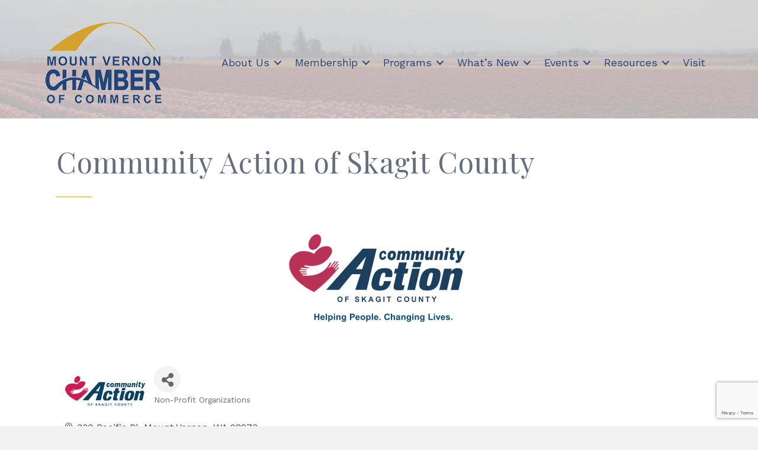

--- FILE ---
content_type: text/html; charset=utf-8
request_url: https://www.google.com/recaptcha/enterprise/anchor?ar=1&k=6LfI_T8rAAAAAMkWHrLP_GfSf3tLy9tKa839wcWa&co=aHR0cHM6Ly9idXNpbmVzcy5tb3VudHZlcm5vbmNoYW1iZXIuY29tOjQ0Mw..&hl=en&v=PoyoqOPhxBO7pBk68S4YbpHZ&size=invisible&anchor-ms=20000&execute-ms=30000&cb=5ffoek8im8e5
body_size: 48698
content:
<!DOCTYPE HTML><html dir="ltr" lang="en"><head><meta http-equiv="Content-Type" content="text/html; charset=UTF-8">
<meta http-equiv="X-UA-Compatible" content="IE=edge">
<title>reCAPTCHA</title>
<style type="text/css">
/* cyrillic-ext */
@font-face {
  font-family: 'Roboto';
  font-style: normal;
  font-weight: 400;
  font-stretch: 100%;
  src: url(//fonts.gstatic.com/s/roboto/v48/KFO7CnqEu92Fr1ME7kSn66aGLdTylUAMa3GUBHMdazTgWw.woff2) format('woff2');
  unicode-range: U+0460-052F, U+1C80-1C8A, U+20B4, U+2DE0-2DFF, U+A640-A69F, U+FE2E-FE2F;
}
/* cyrillic */
@font-face {
  font-family: 'Roboto';
  font-style: normal;
  font-weight: 400;
  font-stretch: 100%;
  src: url(//fonts.gstatic.com/s/roboto/v48/KFO7CnqEu92Fr1ME7kSn66aGLdTylUAMa3iUBHMdazTgWw.woff2) format('woff2');
  unicode-range: U+0301, U+0400-045F, U+0490-0491, U+04B0-04B1, U+2116;
}
/* greek-ext */
@font-face {
  font-family: 'Roboto';
  font-style: normal;
  font-weight: 400;
  font-stretch: 100%;
  src: url(//fonts.gstatic.com/s/roboto/v48/KFO7CnqEu92Fr1ME7kSn66aGLdTylUAMa3CUBHMdazTgWw.woff2) format('woff2');
  unicode-range: U+1F00-1FFF;
}
/* greek */
@font-face {
  font-family: 'Roboto';
  font-style: normal;
  font-weight: 400;
  font-stretch: 100%;
  src: url(//fonts.gstatic.com/s/roboto/v48/KFO7CnqEu92Fr1ME7kSn66aGLdTylUAMa3-UBHMdazTgWw.woff2) format('woff2');
  unicode-range: U+0370-0377, U+037A-037F, U+0384-038A, U+038C, U+038E-03A1, U+03A3-03FF;
}
/* math */
@font-face {
  font-family: 'Roboto';
  font-style: normal;
  font-weight: 400;
  font-stretch: 100%;
  src: url(//fonts.gstatic.com/s/roboto/v48/KFO7CnqEu92Fr1ME7kSn66aGLdTylUAMawCUBHMdazTgWw.woff2) format('woff2');
  unicode-range: U+0302-0303, U+0305, U+0307-0308, U+0310, U+0312, U+0315, U+031A, U+0326-0327, U+032C, U+032F-0330, U+0332-0333, U+0338, U+033A, U+0346, U+034D, U+0391-03A1, U+03A3-03A9, U+03B1-03C9, U+03D1, U+03D5-03D6, U+03F0-03F1, U+03F4-03F5, U+2016-2017, U+2034-2038, U+203C, U+2040, U+2043, U+2047, U+2050, U+2057, U+205F, U+2070-2071, U+2074-208E, U+2090-209C, U+20D0-20DC, U+20E1, U+20E5-20EF, U+2100-2112, U+2114-2115, U+2117-2121, U+2123-214F, U+2190, U+2192, U+2194-21AE, U+21B0-21E5, U+21F1-21F2, U+21F4-2211, U+2213-2214, U+2216-22FF, U+2308-230B, U+2310, U+2319, U+231C-2321, U+2336-237A, U+237C, U+2395, U+239B-23B7, U+23D0, U+23DC-23E1, U+2474-2475, U+25AF, U+25B3, U+25B7, U+25BD, U+25C1, U+25CA, U+25CC, U+25FB, U+266D-266F, U+27C0-27FF, U+2900-2AFF, U+2B0E-2B11, U+2B30-2B4C, U+2BFE, U+3030, U+FF5B, U+FF5D, U+1D400-1D7FF, U+1EE00-1EEFF;
}
/* symbols */
@font-face {
  font-family: 'Roboto';
  font-style: normal;
  font-weight: 400;
  font-stretch: 100%;
  src: url(//fonts.gstatic.com/s/roboto/v48/KFO7CnqEu92Fr1ME7kSn66aGLdTylUAMaxKUBHMdazTgWw.woff2) format('woff2');
  unicode-range: U+0001-000C, U+000E-001F, U+007F-009F, U+20DD-20E0, U+20E2-20E4, U+2150-218F, U+2190, U+2192, U+2194-2199, U+21AF, U+21E6-21F0, U+21F3, U+2218-2219, U+2299, U+22C4-22C6, U+2300-243F, U+2440-244A, U+2460-24FF, U+25A0-27BF, U+2800-28FF, U+2921-2922, U+2981, U+29BF, U+29EB, U+2B00-2BFF, U+4DC0-4DFF, U+FFF9-FFFB, U+10140-1018E, U+10190-1019C, U+101A0, U+101D0-101FD, U+102E0-102FB, U+10E60-10E7E, U+1D2C0-1D2D3, U+1D2E0-1D37F, U+1F000-1F0FF, U+1F100-1F1AD, U+1F1E6-1F1FF, U+1F30D-1F30F, U+1F315, U+1F31C, U+1F31E, U+1F320-1F32C, U+1F336, U+1F378, U+1F37D, U+1F382, U+1F393-1F39F, U+1F3A7-1F3A8, U+1F3AC-1F3AF, U+1F3C2, U+1F3C4-1F3C6, U+1F3CA-1F3CE, U+1F3D4-1F3E0, U+1F3ED, U+1F3F1-1F3F3, U+1F3F5-1F3F7, U+1F408, U+1F415, U+1F41F, U+1F426, U+1F43F, U+1F441-1F442, U+1F444, U+1F446-1F449, U+1F44C-1F44E, U+1F453, U+1F46A, U+1F47D, U+1F4A3, U+1F4B0, U+1F4B3, U+1F4B9, U+1F4BB, U+1F4BF, U+1F4C8-1F4CB, U+1F4D6, U+1F4DA, U+1F4DF, U+1F4E3-1F4E6, U+1F4EA-1F4ED, U+1F4F7, U+1F4F9-1F4FB, U+1F4FD-1F4FE, U+1F503, U+1F507-1F50B, U+1F50D, U+1F512-1F513, U+1F53E-1F54A, U+1F54F-1F5FA, U+1F610, U+1F650-1F67F, U+1F687, U+1F68D, U+1F691, U+1F694, U+1F698, U+1F6AD, U+1F6B2, U+1F6B9-1F6BA, U+1F6BC, U+1F6C6-1F6CF, U+1F6D3-1F6D7, U+1F6E0-1F6EA, U+1F6F0-1F6F3, U+1F6F7-1F6FC, U+1F700-1F7FF, U+1F800-1F80B, U+1F810-1F847, U+1F850-1F859, U+1F860-1F887, U+1F890-1F8AD, U+1F8B0-1F8BB, U+1F8C0-1F8C1, U+1F900-1F90B, U+1F93B, U+1F946, U+1F984, U+1F996, U+1F9E9, U+1FA00-1FA6F, U+1FA70-1FA7C, U+1FA80-1FA89, U+1FA8F-1FAC6, U+1FACE-1FADC, U+1FADF-1FAE9, U+1FAF0-1FAF8, U+1FB00-1FBFF;
}
/* vietnamese */
@font-face {
  font-family: 'Roboto';
  font-style: normal;
  font-weight: 400;
  font-stretch: 100%;
  src: url(//fonts.gstatic.com/s/roboto/v48/KFO7CnqEu92Fr1ME7kSn66aGLdTylUAMa3OUBHMdazTgWw.woff2) format('woff2');
  unicode-range: U+0102-0103, U+0110-0111, U+0128-0129, U+0168-0169, U+01A0-01A1, U+01AF-01B0, U+0300-0301, U+0303-0304, U+0308-0309, U+0323, U+0329, U+1EA0-1EF9, U+20AB;
}
/* latin-ext */
@font-face {
  font-family: 'Roboto';
  font-style: normal;
  font-weight: 400;
  font-stretch: 100%;
  src: url(//fonts.gstatic.com/s/roboto/v48/KFO7CnqEu92Fr1ME7kSn66aGLdTylUAMa3KUBHMdazTgWw.woff2) format('woff2');
  unicode-range: U+0100-02BA, U+02BD-02C5, U+02C7-02CC, U+02CE-02D7, U+02DD-02FF, U+0304, U+0308, U+0329, U+1D00-1DBF, U+1E00-1E9F, U+1EF2-1EFF, U+2020, U+20A0-20AB, U+20AD-20C0, U+2113, U+2C60-2C7F, U+A720-A7FF;
}
/* latin */
@font-face {
  font-family: 'Roboto';
  font-style: normal;
  font-weight: 400;
  font-stretch: 100%;
  src: url(//fonts.gstatic.com/s/roboto/v48/KFO7CnqEu92Fr1ME7kSn66aGLdTylUAMa3yUBHMdazQ.woff2) format('woff2');
  unicode-range: U+0000-00FF, U+0131, U+0152-0153, U+02BB-02BC, U+02C6, U+02DA, U+02DC, U+0304, U+0308, U+0329, U+2000-206F, U+20AC, U+2122, U+2191, U+2193, U+2212, U+2215, U+FEFF, U+FFFD;
}
/* cyrillic-ext */
@font-face {
  font-family: 'Roboto';
  font-style: normal;
  font-weight: 500;
  font-stretch: 100%;
  src: url(//fonts.gstatic.com/s/roboto/v48/KFO7CnqEu92Fr1ME7kSn66aGLdTylUAMa3GUBHMdazTgWw.woff2) format('woff2');
  unicode-range: U+0460-052F, U+1C80-1C8A, U+20B4, U+2DE0-2DFF, U+A640-A69F, U+FE2E-FE2F;
}
/* cyrillic */
@font-face {
  font-family: 'Roboto';
  font-style: normal;
  font-weight: 500;
  font-stretch: 100%;
  src: url(//fonts.gstatic.com/s/roboto/v48/KFO7CnqEu92Fr1ME7kSn66aGLdTylUAMa3iUBHMdazTgWw.woff2) format('woff2');
  unicode-range: U+0301, U+0400-045F, U+0490-0491, U+04B0-04B1, U+2116;
}
/* greek-ext */
@font-face {
  font-family: 'Roboto';
  font-style: normal;
  font-weight: 500;
  font-stretch: 100%;
  src: url(//fonts.gstatic.com/s/roboto/v48/KFO7CnqEu92Fr1ME7kSn66aGLdTylUAMa3CUBHMdazTgWw.woff2) format('woff2');
  unicode-range: U+1F00-1FFF;
}
/* greek */
@font-face {
  font-family: 'Roboto';
  font-style: normal;
  font-weight: 500;
  font-stretch: 100%;
  src: url(//fonts.gstatic.com/s/roboto/v48/KFO7CnqEu92Fr1ME7kSn66aGLdTylUAMa3-UBHMdazTgWw.woff2) format('woff2');
  unicode-range: U+0370-0377, U+037A-037F, U+0384-038A, U+038C, U+038E-03A1, U+03A3-03FF;
}
/* math */
@font-face {
  font-family: 'Roboto';
  font-style: normal;
  font-weight: 500;
  font-stretch: 100%;
  src: url(//fonts.gstatic.com/s/roboto/v48/KFO7CnqEu92Fr1ME7kSn66aGLdTylUAMawCUBHMdazTgWw.woff2) format('woff2');
  unicode-range: U+0302-0303, U+0305, U+0307-0308, U+0310, U+0312, U+0315, U+031A, U+0326-0327, U+032C, U+032F-0330, U+0332-0333, U+0338, U+033A, U+0346, U+034D, U+0391-03A1, U+03A3-03A9, U+03B1-03C9, U+03D1, U+03D5-03D6, U+03F0-03F1, U+03F4-03F5, U+2016-2017, U+2034-2038, U+203C, U+2040, U+2043, U+2047, U+2050, U+2057, U+205F, U+2070-2071, U+2074-208E, U+2090-209C, U+20D0-20DC, U+20E1, U+20E5-20EF, U+2100-2112, U+2114-2115, U+2117-2121, U+2123-214F, U+2190, U+2192, U+2194-21AE, U+21B0-21E5, U+21F1-21F2, U+21F4-2211, U+2213-2214, U+2216-22FF, U+2308-230B, U+2310, U+2319, U+231C-2321, U+2336-237A, U+237C, U+2395, U+239B-23B7, U+23D0, U+23DC-23E1, U+2474-2475, U+25AF, U+25B3, U+25B7, U+25BD, U+25C1, U+25CA, U+25CC, U+25FB, U+266D-266F, U+27C0-27FF, U+2900-2AFF, U+2B0E-2B11, U+2B30-2B4C, U+2BFE, U+3030, U+FF5B, U+FF5D, U+1D400-1D7FF, U+1EE00-1EEFF;
}
/* symbols */
@font-face {
  font-family: 'Roboto';
  font-style: normal;
  font-weight: 500;
  font-stretch: 100%;
  src: url(//fonts.gstatic.com/s/roboto/v48/KFO7CnqEu92Fr1ME7kSn66aGLdTylUAMaxKUBHMdazTgWw.woff2) format('woff2');
  unicode-range: U+0001-000C, U+000E-001F, U+007F-009F, U+20DD-20E0, U+20E2-20E4, U+2150-218F, U+2190, U+2192, U+2194-2199, U+21AF, U+21E6-21F0, U+21F3, U+2218-2219, U+2299, U+22C4-22C6, U+2300-243F, U+2440-244A, U+2460-24FF, U+25A0-27BF, U+2800-28FF, U+2921-2922, U+2981, U+29BF, U+29EB, U+2B00-2BFF, U+4DC0-4DFF, U+FFF9-FFFB, U+10140-1018E, U+10190-1019C, U+101A0, U+101D0-101FD, U+102E0-102FB, U+10E60-10E7E, U+1D2C0-1D2D3, U+1D2E0-1D37F, U+1F000-1F0FF, U+1F100-1F1AD, U+1F1E6-1F1FF, U+1F30D-1F30F, U+1F315, U+1F31C, U+1F31E, U+1F320-1F32C, U+1F336, U+1F378, U+1F37D, U+1F382, U+1F393-1F39F, U+1F3A7-1F3A8, U+1F3AC-1F3AF, U+1F3C2, U+1F3C4-1F3C6, U+1F3CA-1F3CE, U+1F3D4-1F3E0, U+1F3ED, U+1F3F1-1F3F3, U+1F3F5-1F3F7, U+1F408, U+1F415, U+1F41F, U+1F426, U+1F43F, U+1F441-1F442, U+1F444, U+1F446-1F449, U+1F44C-1F44E, U+1F453, U+1F46A, U+1F47D, U+1F4A3, U+1F4B0, U+1F4B3, U+1F4B9, U+1F4BB, U+1F4BF, U+1F4C8-1F4CB, U+1F4D6, U+1F4DA, U+1F4DF, U+1F4E3-1F4E6, U+1F4EA-1F4ED, U+1F4F7, U+1F4F9-1F4FB, U+1F4FD-1F4FE, U+1F503, U+1F507-1F50B, U+1F50D, U+1F512-1F513, U+1F53E-1F54A, U+1F54F-1F5FA, U+1F610, U+1F650-1F67F, U+1F687, U+1F68D, U+1F691, U+1F694, U+1F698, U+1F6AD, U+1F6B2, U+1F6B9-1F6BA, U+1F6BC, U+1F6C6-1F6CF, U+1F6D3-1F6D7, U+1F6E0-1F6EA, U+1F6F0-1F6F3, U+1F6F7-1F6FC, U+1F700-1F7FF, U+1F800-1F80B, U+1F810-1F847, U+1F850-1F859, U+1F860-1F887, U+1F890-1F8AD, U+1F8B0-1F8BB, U+1F8C0-1F8C1, U+1F900-1F90B, U+1F93B, U+1F946, U+1F984, U+1F996, U+1F9E9, U+1FA00-1FA6F, U+1FA70-1FA7C, U+1FA80-1FA89, U+1FA8F-1FAC6, U+1FACE-1FADC, U+1FADF-1FAE9, U+1FAF0-1FAF8, U+1FB00-1FBFF;
}
/* vietnamese */
@font-face {
  font-family: 'Roboto';
  font-style: normal;
  font-weight: 500;
  font-stretch: 100%;
  src: url(//fonts.gstatic.com/s/roboto/v48/KFO7CnqEu92Fr1ME7kSn66aGLdTylUAMa3OUBHMdazTgWw.woff2) format('woff2');
  unicode-range: U+0102-0103, U+0110-0111, U+0128-0129, U+0168-0169, U+01A0-01A1, U+01AF-01B0, U+0300-0301, U+0303-0304, U+0308-0309, U+0323, U+0329, U+1EA0-1EF9, U+20AB;
}
/* latin-ext */
@font-face {
  font-family: 'Roboto';
  font-style: normal;
  font-weight: 500;
  font-stretch: 100%;
  src: url(//fonts.gstatic.com/s/roboto/v48/KFO7CnqEu92Fr1ME7kSn66aGLdTylUAMa3KUBHMdazTgWw.woff2) format('woff2');
  unicode-range: U+0100-02BA, U+02BD-02C5, U+02C7-02CC, U+02CE-02D7, U+02DD-02FF, U+0304, U+0308, U+0329, U+1D00-1DBF, U+1E00-1E9F, U+1EF2-1EFF, U+2020, U+20A0-20AB, U+20AD-20C0, U+2113, U+2C60-2C7F, U+A720-A7FF;
}
/* latin */
@font-face {
  font-family: 'Roboto';
  font-style: normal;
  font-weight: 500;
  font-stretch: 100%;
  src: url(//fonts.gstatic.com/s/roboto/v48/KFO7CnqEu92Fr1ME7kSn66aGLdTylUAMa3yUBHMdazQ.woff2) format('woff2');
  unicode-range: U+0000-00FF, U+0131, U+0152-0153, U+02BB-02BC, U+02C6, U+02DA, U+02DC, U+0304, U+0308, U+0329, U+2000-206F, U+20AC, U+2122, U+2191, U+2193, U+2212, U+2215, U+FEFF, U+FFFD;
}
/* cyrillic-ext */
@font-face {
  font-family: 'Roboto';
  font-style: normal;
  font-weight: 900;
  font-stretch: 100%;
  src: url(//fonts.gstatic.com/s/roboto/v48/KFO7CnqEu92Fr1ME7kSn66aGLdTylUAMa3GUBHMdazTgWw.woff2) format('woff2');
  unicode-range: U+0460-052F, U+1C80-1C8A, U+20B4, U+2DE0-2DFF, U+A640-A69F, U+FE2E-FE2F;
}
/* cyrillic */
@font-face {
  font-family: 'Roboto';
  font-style: normal;
  font-weight: 900;
  font-stretch: 100%;
  src: url(//fonts.gstatic.com/s/roboto/v48/KFO7CnqEu92Fr1ME7kSn66aGLdTylUAMa3iUBHMdazTgWw.woff2) format('woff2');
  unicode-range: U+0301, U+0400-045F, U+0490-0491, U+04B0-04B1, U+2116;
}
/* greek-ext */
@font-face {
  font-family: 'Roboto';
  font-style: normal;
  font-weight: 900;
  font-stretch: 100%;
  src: url(//fonts.gstatic.com/s/roboto/v48/KFO7CnqEu92Fr1ME7kSn66aGLdTylUAMa3CUBHMdazTgWw.woff2) format('woff2');
  unicode-range: U+1F00-1FFF;
}
/* greek */
@font-face {
  font-family: 'Roboto';
  font-style: normal;
  font-weight: 900;
  font-stretch: 100%;
  src: url(//fonts.gstatic.com/s/roboto/v48/KFO7CnqEu92Fr1ME7kSn66aGLdTylUAMa3-UBHMdazTgWw.woff2) format('woff2');
  unicode-range: U+0370-0377, U+037A-037F, U+0384-038A, U+038C, U+038E-03A1, U+03A3-03FF;
}
/* math */
@font-face {
  font-family: 'Roboto';
  font-style: normal;
  font-weight: 900;
  font-stretch: 100%;
  src: url(//fonts.gstatic.com/s/roboto/v48/KFO7CnqEu92Fr1ME7kSn66aGLdTylUAMawCUBHMdazTgWw.woff2) format('woff2');
  unicode-range: U+0302-0303, U+0305, U+0307-0308, U+0310, U+0312, U+0315, U+031A, U+0326-0327, U+032C, U+032F-0330, U+0332-0333, U+0338, U+033A, U+0346, U+034D, U+0391-03A1, U+03A3-03A9, U+03B1-03C9, U+03D1, U+03D5-03D6, U+03F0-03F1, U+03F4-03F5, U+2016-2017, U+2034-2038, U+203C, U+2040, U+2043, U+2047, U+2050, U+2057, U+205F, U+2070-2071, U+2074-208E, U+2090-209C, U+20D0-20DC, U+20E1, U+20E5-20EF, U+2100-2112, U+2114-2115, U+2117-2121, U+2123-214F, U+2190, U+2192, U+2194-21AE, U+21B0-21E5, U+21F1-21F2, U+21F4-2211, U+2213-2214, U+2216-22FF, U+2308-230B, U+2310, U+2319, U+231C-2321, U+2336-237A, U+237C, U+2395, U+239B-23B7, U+23D0, U+23DC-23E1, U+2474-2475, U+25AF, U+25B3, U+25B7, U+25BD, U+25C1, U+25CA, U+25CC, U+25FB, U+266D-266F, U+27C0-27FF, U+2900-2AFF, U+2B0E-2B11, U+2B30-2B4C, U+2BFE, U+3030, U+FF5B, U+FF5D, U+1D400-1D7FF, U+1EE00-1EEFF;
}
/* symbols */
@font-face {
  font-family: 'Roboto';
  font-style: normal;
  font-weight: 900;
  font-stretch: 100%;
  src: url(//fonts.gstatic.com/s/roboto/v48/KFO7CnqEu92Fr1ME7kSn66aGLdTylUAMaxKUBHMdazTgWw.woff2) format('woff2');
  unicode-range: U+0001-000C, U+000E-001F, U+007F-009F, U+20DD-20E0, U+20E2-20E4, U+2150-218F, U+2190, U+2192, U+2194-2199, U+21AF, U+21E6-21F0, U+21F3, U+2218-2219, U+2299, U+22C4-22C6, U+2300-243F, U+2440-244A, U+2460-24FF, U+25A0-27BF, U+2800-28FF, U+2921-2922, U+2981, U+29BF, U+29EB, U+2B00-2BFF, U+4DC0-4DFF, U+FFF9-FFFB, U+10140-1018E, U+10190-1019C, U+101A0, U+101D0-101FD, U+102E0-102FB, U+10E60-10E7E, U+1D2C0-1D2D3, U+1D2E0-1D37F, U+1F000-1F0FF, U+1F100-1F1AD, U+1F1E6-1F1FF, U+1F30D-1F30F, U+1F315, U+1F31C, U+1F31E, U+1F320-1F32C, U+1F336, U+1F378, U+1F37D, U+1F382, U+1F393-1F39F, U+1F3A7-1F3A8, U+1F3AC-1F3AF, U+1F3C2, U+1F3C4-1F3C6, U+1F3CA-1F3CE, U+1F3D4-1F3E0, U+1F3ED, U+1F3F1-1F3F3, U+1F3F5-1F3F7, U+1F408, U+1F415, U+1F41F, U+1F426, U+1F43F, U+1F441-1F442, U+1F444, U+1F446-1F449, U+1F44C-1F44E, U+1F453, U+1F46A, U+1F47D, U+1F4A3, U+1F4B0, U+1F4B3, U+1F4B9, U+1F4BB, U+1F4BF, U+1F4C8-1F4CB, U+1F4D6, U+1F4DA, U+1F4DF, U+1F4E3-1F4E6, U+1F4EA-1F4ED, U+1F4F7, U+1F4F9-1F4FB, U+1F4FD-1F4FE, U+1F503, U+1F507-1F50B, U+1F50D, U+1F512-1F513, U+1F53E-1F54A, U+1F54F-1F5FA, U+1F610, U+1F650-1F67F, U+1F687, U+1F68D, U+1F691, U+1F694, U+1F698, U+1F6AD, U+1F6B2, U+1F6B9-1F6BA, U+1F6BC, U+1F6C6-1F6CF, U+1F6D3-1F6D7, U+1F6E0-1F6EA, U+1F6F0-1F6F3, U+1F6F7-1F6FC, U+1F700-1F7FF, U+1F800-1F80B, U+1F810-1F847, U+1F850-1F859, U+1F860-1F887, U+1F890-1F8AD, U+1F8B0-1F8BB, U+1F8C0-1F8C1, U+1F900-1F90B, U+1F93B, U+1F946, U+1F984, U+1F996, U+1F9E9, U+1FA00-1FA6F, U+1FA70-1FA7C, U+1FA80-1FA89, U+1FA8F-1FAC6, U+1FACE-1FADC, U+1FADF-1FAE9, U+1FAF0-1FAF8, U+1FB00-1FBFF;
}
/* vietnamese */
@font-face {
  font-family: 'Roboto';
  font-style: normal;
  font-weight: 900;
  font-stretch: 100%;
  src: url(//fonts.gstatic.com/s/roboto/v48/KFO7CnqEu92Fr1ME7kSn66aGLdTylUAMa3OUBHMdazTgWw.woff2) format('woff2');
  unicode-range: U+0102-0103, U+0110-0111, U+0128-0129, U+0168-0169, U+01A0-01A1, U+01AF-01B0, U+0300-0301, U+0303-0304, U+0308-0309, U+0323, U+0329, U+1EA0-1EF9, U+20AB;
}
/* latin-ext */
@font-face {
  font-family: 'Roboto';
  font-style: normal;
  font-weight: 900;
  font-stretch: 100%;
  src: url(//fonts.gstatic.com/s/roboto/v48/KFO7CnqEu92Fr1ME7kSn66aGLdTylUAMa3KUBHMdazTgWw.woff2) format('woff2');
  unicode-range: U+0100-02BA, U+02BD-02C5, U+02C7-02CC, U+02CE-02D7, U+02DD-02FF, U+0304, U+0308, U+0329, U+1D00-1DBF, U+1E00-1E9F, U+1EF2-1EFF, U+2020, U+20A0-20AB, U+20AD-20C0, U+2113, U+2C60-2C7F, U+A720-A7FF;
}
/* latin */
@font-face {
  font-family: 'Roboto';
  font-style: normal;
  font-weight: 900;
  font-stretch: 100%;
  src: url(//fonts.gstatic.com/s/roboto/v48/KFO7CnqEu92Fr1ME7kSn66aGLdTylUAMa3yUBHMdazQ.woff2) format('woff2');
  unicode-range: U+0000-00FF, U+0131, U+0152-0153, U+02BB-02BC, U+02C6, U+02DA, U+02DC, U+0304, U+0308, U+0329, U+2000-206F, U+20AC, U+2122, U+2191, U+2193, U+2212, U+2215, U+FEFF, U+FFFD;
}

</style>
<link rel="stylesheet" type="text/css" href="https://www.gstatic.com/recaptcha/releases/PoyoqOPhxBO7pBk68S4YbpHZ/styles__ltr.css">
<script nonce="voORnh35bZBxy6MFJpPW9A" type="text/javascript">window['__recaptcha_api'] = 'https://www.google.com/recaptcha/enterprise/';</script>
<script type="text/javascript" src="https://www.gstatic.com/recaptcha/releases/PoyoqOPhxBO7pBk68S4YbpHZ/recaptcha__en.js" nonce="voORnh35bZBxy6MFJpPW9A">
      
    </script></head>
<body><div id="rc-anchor-alert" class="rc-anchor-alert"></div>
<input type="hidden" id="recaptcha-token" value="[base64]">
<script type="text/javascript" nonce="voORnh35bZBxy6MFJpPW9A">
      recaptcha.anchor.Main.init("[\x22ainput\x22,[\x22bgdata\x22,\x22\x22,\[base64]/[base64]/[base64]/bmV3IHJbeF0oY1swXSk6RT09Mj9uZXcgclt4XShjWzBdLGNbMV0pOkU9PTM/bmV3IHJbeF0oY1swXSxjWzFdLGNbMl0pOkU9PTQ/[base64]/[base64]/[base64]/[base64]/[base64]/[base64]/[base64]/[base64]\x22,\[base64]\\u003d\x22,\x22EBDCohl4cQEGKCdTBTMawp5Cw6tQw4oKPsKCFMOgeW/[base64]/TW1BwpARNsOmMsOVwrs9w5vCv8OKw6wwOyvCj8Oxw7HCtA7DisKdB8Obw7/Dt8Ouw4TDpsK5w67DjgULO0kGK8OvYQzDnjDCnnwKQlAyUsOCw5XDm8KTY8K+w5QLE8KVF8KZwqAjwrMPfMKBw6A0wp7CrFE8QXMkwr/CrXzDhsKQJXjCrsKUwqE5wqfCqR/[base64]/DhsOHaMKNSVgmPcOcAMOgw5fDmD3Dl8OAwqYlw4RVPEpXw63CsCQ+V8OLwr0DwqbCkcKUNHEvw4jDlCJ9wr/DtCJqL0jCp2/[base64]/Cr3fDiRcRw6hTw7TDtMKgwoHCn8KHw4XDk3HCnMKuJ0bCj8OhIMO9wqE7OcKMRMOWw40Aw4IrHynCkSnDgn48RcKtL07CvTjDu10Vcydew5pdw65MwrdIw5bDilDDvMOIw4kMesKiDWHCsSUVwr/DvsOxdl5/P8OWIsOAb0DDksOTEwRXw7sCPcKqNsKiEEViO8O0w6jCl1Q1wqoRwpLCuk/Drj7CowYkXWrCjcOGwrfCg8KEa1jCjsKqEDEBAkoTw6PCvcO5TsKHDR7CiMK3BRdPcDUEw6EXU8Kkw4LDm8OrwrNRacOIb0U+wq/CrR0IasK/wqTCq2wmbDNCw53DhMO2EMOHw4zCpQQmE8KyVVHCtwrDpH0bw58TJ8OAasOAwrbClRHDuHshGcOMwqhJQMOZw4DDvcKBwpBXAUs1wqLClsOWfgx+YwTCjE4bKcOhTMKqH3Frw7zDsy/DscKNcsOrBsK5PcOmWsK5J8OFwpZ7wrVnADDDgDkpbTjDpjTDmAEjwqQcNgZDdSAKHinCq8KvQcKMN8K5w7zCojjCrT7Cr8Omwq3Dry9Rw57ChcK8wpcxJcKfbsK/wrTCuRDCnw7DnwITZMKlZXjDqQpCQ8Kzw6wvw6tbZsOpZzImworCuBtvfSxCw57CjMK7PC3CksKOw5rCiMOaw6MeXENgwpLCvcK0w5xeIMK+w6/DqcKYdcKiw7PCvcKawrbCs0oDEcK8wptsw7tRMsKVwqrCmcKPAnbCmMOWdzDCgMKqXjvCtcK/wrfCjlXDoAfCjMOpwp9Yw4PCgsO2NU3DjizDtVbDgsOuwoXDuQjDtCkmw74gZsOQQsO4wqLDkSHDqDnDr2DCiQptVkVSwrAYwpzCuAAwWcOZKMOZw4puXBsMw7Q1KHvDiAHDscOJw7zDgMKTwrAowrZ1w4hiKsOGwq0LwpjDs8KHw5ckw4/Cp8K/esOaaMOvKsO0OnMPwqkXwr9fFcOHwqMOUR/[base64]/CrDrClMO0VVLDh1PClhTCnS9BOsK8TMK3TcKqXMK1w4lCdMKad21bwoJ/[base64]/ChMODKcK8dAA7dMOHwoY2w5hbH8Ovb2Vqwr7CnWNxWsK/cgjDjGbDgMOew5LCsSYeacKLR8O5PwLDh8OKOx/CvsOGYnTCpMK7fE3Dp8KpDgPCqSnDmT3CgRXDtV3CvDkJwpjCuMOlbcKdw6k6woZNwrDCrMKDPWdVMwcDwprCjsKiw6sewq7ClzLCkDkBU0bCiMK3AxvDpcK9G1/DjcK3annDv23DmMOmBRvCly/Dt8OmwrhYSsO6PlJpw6dFwrXCk8KRw401DTwJwqLDkMKAGcKWwqfDh8OFwrhcw6k+bgFPMVzDiMKOdDvDicKZwq/Dm2zDpSzDu8KOZ8K4wpJ6wrPDtCtGPxogw4rCgTHDqsK7w7vCh0oNwrAXw74ARsOwwpLDlsKHWMKswptHw7ZywoMiR1BjOQPCimPDskfDp8KqJMK8WjMsw79BDsOBSQxzw67Dq8K3fEzCjMKaR1V6T8OYf8OcMR/Cs10Hw6R1GVrDsi4yOkHCpsOpMsOYw4HDnUg3w60Mw4IJwprDpzhbwovDvsO4w5tswoHDtcKGw7IVUMOxwo3DuSJEVMK8McOjGg0Kw59lWjHCn8KWf8KMw7E7RMKLR1PDi0/CjcKWwpDCnMKywpdDIsKgf8KdwpfDuMKywqtgw4HDiAzCrsKEwotzUx1hFzwiwrnCo8Kme8OgV8OyPT7Cm3/CisKIw7VWwp4OIsKvTi8xwrrCqMKnZStPUR/DlsK3NFTCg1dEYsO/L8K1fws4wp7DpMOpwozDjD0sW8OSw4/[base64]/DhsOWw6HCu0/DhMK6wpfCusKvwpAMSsKjK23Ds8KGZcKxW8OEwq/[base64]/[base64]/[base64]/Dvl4uccKZw6nCmcKKH8O+IMO9MsK+w4nCjE7DuE/Co8KudcK/wo92wpvDvBdmfVfDgBvCp3VOVVFlw5zDhF3CgMOnLiHCvMKcYMKCccK5b2fCrsO+wrvDscO3CjzCi2nDuW4Qw6HCrMKMw5vCuMKPwolaeCzCoMKXwp11EcOsw6/DnAzDvcOEwonDgVctVsOWwpI2FMKmwoDCknhcPmrDl1kTw5LDmMKxw7IPSTLCjj9Jw7nCpS82KEbDvnRpTsOkw7ZOJ8OjRTldw5XCjMKow53Dn8OMw7rDoVTDtcOLwq/CtGbCicO6w7HCosKTw6F8KCnDlcOTw7DDhcOBByc6BmXDlsOCw5o6UMOkYsOnw6VLYsKow6BswoDCgMOdw7rDqcKnwr/[base64]/DgyQZQsOZe8Kjwp3CssK2TDjCrcKCQcKvw43Dr1fCrQXDlcKNNl8Uw7jDsMOdQwstw61TwpUmFsO5woxJE8KPwoXCsQTChwk7IsKFw7zCjT5ow77CvANUw41Hw4Qpw6sLBHfDvT/DhmDDtcOHY8O3O8Kbw53CncOywqc0wqfCssKgNcOhw65nw7VqcjQTGTo0wqnCjcKYMQjDv8KHCsKxCcKZWyvCucO1wq/DjG43Rh/DpcK8ZMO/wqsNaSvDpWxbwrrDtB7CoFHDv8ORQ8OsZkXDvR/CkgzDh8Ojw7TCtMOUwrrCu3oswpzDkMKIEMOyw45MVcKWfMKtw6sMAMKLw7h3esKDwq3CpRUWYDLDtsO1Yh8Nw61xw77ClMKkIMK5wp0Ew7XCicO9VGI5LcOEIMOMw5/Dqm/DosKRwrfCpMOhZsKFwpvDlsOpSSLCq8K7VsOFwq8TVBghOcKMw7BkA8Ktwr7CtTfClMKjWFTCiWrDhsKSUsK0w7zDjcOxw4MCwpdYw6siw5EewoPDvG1Vw63DrsOdbUN7wpkxwp9Mw4kzwoktBMKlwp/CgT1PAMK2IcOVw4fDsMKVPz3CvFHChcKbIcKAeQfDoMOhwpDDhMKEZ2PDk28/wrh1w6PCnlx2wpY9GAnCjsOeP8KQwq7CmT4LwoQ5Jn7Cpg/CoBEvYMOwaTTCiD/DlmvCiMK5c8KhcV/[base64]/[base64]/Co8KEJMKBw7oyw4kYIMOxw5HDmFbDuTLDj8OKIMOudm/CnDcyIcOdFygaw4rClsOCTgPDmcOPw5tcbBbDqMKVw5zDrsO8w4hwBlDCtyfDl8KpGhVRFsKZP8KKw5XDrMKYBlAFwqkDw43CoMOvbMK1esKFwqM6Wi/DsmIZT8O6w4tIw4HDnMOsasKaw7vDqWZvc2fDn8Khw4XDqjXDvcOmOMO2IcOHHgTDqMOowrjDncOowqDDssK7ABzDshdEwqMxZsKRaMOjbCvDmzZiVRAKwq7CtWwASTBsfcKIIcKgwr80w4d1PcKnHAXCjHTDssOBEn3DmAM6AMK/w4fDsFTDu8K9wr1TADHCj8Owwq7CtEMkw5LCsFnDksOMw5LCq2LDsArDg8Kiw792BMORBsKOwrs/[base64]/Dt8OgQQBmwow6w61cVRHDncO0woIcbsOpwqfDsWd8c8KZw6/Do1t/w791T8OQA33ChFrDgMOXwocZwqzCqsK4wp/DosKeYinDpsKowpovBsOGw4vCg1wqwqwXKjsxwpNewqjDu8O1aApiw4hqw5PDtcKbB8KZw519w4kAXcKbwrl+w4XDjB0BCxZzw4IEw5nDusOnwq7CsnFuw7F/w4PDumXCucOCwoA8Q8OVHxLClG0VUEfDp8OKBsKFw4Ftck7Cjzg4fcOpw5bCmsKlw5vCq8OAwqPCgMK3CkrCssKBVcKRwrPCrhRwUsOFw5zCmMK0w7rCv0XCk8OONylQRsO/GsKqFA4yZMO+Ci/[base64]/Dp0AHw5lRw5/DvMKwNEIjwpDDkMOawo3DhALCocO9C0l/[base64]/[base64]/[base64]/[base64]/[base64]/Cg8OnRsKaRMKoBMOJIcOPSMKvI8OVw4nDjyEpY8K3V0kOw5PCoh/CkcOXwrHCozHDozY8w4IxwpXCm0cHwofCm8K5wrbDjVjDn2/[base64]/DhSrDiEjDr8OtwrvClcK/bMKqwqHDqXl5wq8Ewos6wqNFV8KGw6oVG19SByzDp1zCncOew5HCvxrDvsKxGRfDtMKmw4fCvsOKw53CnsK8wq4+w58LwohMRxBMw4Q5wrALwqXDpwHDtWVkDQBdwrjDmBRdw7XDmMOVw7LDpi8WaMKhw5sBwrDCgMKvXMKDETnCnD/CtkzCniNtw7JmwrrDkhhCeMO1XcO+esK9w4Z/JSRnLRPDuMOjaDkkwr3CvAfCiAXCvcOOWMOiw7Iywpxiwos6w67CmCLChiVVZR0ScnrChQ3DiB/DpBp1HsOSwot6w6nDjgLDlcKXwqfCscKCY0/CqsOdwrw+w7fCucKiwqw4UMKUWsOVw77CscOpw4pew5sDIMKqwqLCg8OFBMOBwqxuNsKkw4hpXxnCsjnDqcKTM8OSYMOXw6/DpAYaAcOXTcO/w755w7xGwrZHwpl7c8OBQlTDh1c/w4IdQlp9FWXDlMKfwplPWsOPw7vCu8OVw4pCQhZbOsOHw41Iw4RCBDsbXW7DncKFFlrDmsOiw7wrKDTDksKbw73Cv0vDs0PDlsKaZkfDsEc0KEzDoMORw5rClMOrR8OjDk1ewr8ow4fCoMOXw7bDojU0JnROHUpuw7pIwok3w5EKXMKvwo9nwrgwwq/CmMOYPMKuPzBtYSDDicO/[base64]/[base64]/[base64]/[base64]/ZcOcwo8pw4LCknMtXmbDliBXwqnDvMOjw6M4wpvCjXlCecOXZcK6fWguwoMPw53DlMOgI8OuwrMQw5pZXMKEw4UbZTloFsKoBMK4w4rDscOCBsObSGHDqXhVBj5IfE9ww6TCr8OfTMKHO8OrwoXDsAzCjCzCskR4w7hpw4LDpjwIHRA/VsOED0ZFwo/[base64]/CiMKbw7HCqQ1hw5XCgBQgw7xNCV7CkMK2w6PCj8OxKhJhbkdzwoDCucOgBXzDvDhTw6nCh21iwq/[base64]/[base64]/DmsO0wpNrVsO9VsKQwoB9BhMyesO6wocjw4cOEGo4IW08VcODw74YVjQKalbCp8ObHMO5w4/DulzDo8KzZGDCrFTCrEJabMOBw4sUw6jCi8OBwoRRw45sw7E+OU0TC10lHFTCgMK4T8K3dighA8OYwrg9BcOZw59ndcKkXjtuwqESC8OLwqfCq8O/TjtiwpMhw4PCvArCj8KAw71jexjClMK7w4rCjQNvKMOXwpXCjX3Di8KBwoo/w6hdZ0/CvsK6wo/Dp27Ct8KOCMOqHBZFwoTCgRcnTzs2wrZcw6jCqcOaw5nDo8O+w6/[base64]/Dj8ONwqouw5jDtcOfFMO3w4bCnsKbwrrCusOUw6PCtcORCcO3w7LDoHd9MlTCocKcw4vDrcOPMxMTCMKIKW94wrkJw4TDmMOJwqPCtGbDu08Mw4F2HMKUA8OIDsKfwqUWw4PDk1hpw4Bsw6LCsMKxw58Ew64ewq/DqsKPdC9KwppSNcKqasOKZsKfbDrDixMtZMOkwp7CrMOcwqs+wq4/[base64]/DpMKOc8KlwprCszUNWsKCwqBawoloNVPDn0TCmMK4wp7CpcKEwovDkGV6w73Du2FXw6YSeWJ0QMKWaMKGGMO0woTDoMKJwrvClcKtL00xw5VpC8O3w6zCk0klZMOpfsOkQcOWw4XChsOmw53DgGBwY8OjLsKrbkwgwp7DsMOHBcKkRsKxW00+w4/CrDIHOBM8w6nCpk/DrsKuw4vChmvDp8OMNAvCv8KjDcK2wpnCuE8+G8KgLMKBZ8K/DMO9wqLCn0jCvsKjcmYswrVtBsOXFnIaWsKoI8Omw7PDnsK5w4HCu8OlCMKcfwFRw77ClcKOw7Z/wr/[base64]/[base64]/w4AEwpMywoYjIVXCiMKgdhMdwqXDlMKEwqIzwpfDjcOBwo1GdgYlw5YHw4XCiMK9bcOEwrxxbsKQw6drP8Oaw6NkL3fCuFbCowbCvsK/[base64]/XjvDssOkH8OtVsOEwoASwrJ5dCDDpcO6fcO3MMOwb3jDtU5rw57Ck8KLTEjCq37DkTBJw4nChHMMKsO7YcOSwrbCjAY3wpLDjWPDnUbCv3/DlWnCuBDDq8KPwpUWc8OOIUrDqhjDosOSV8OzD3fDn3LDu3PCry7Cm8OEPCJywpVEw7/DpcKEw63DpX/[base64]/[base64]/[base64]/[base64]/CqlzCrcOAC8OTwoE+wqvDoMOewrQjw67DjQUewqjCoAnDsTnDj8OVw4AmVgHCn8Khw7HChD3DrcKnFsO9wpcJIsOeAmjCvcKMwrDDk3LDmgBKwpFnHl0hcWg/wq5HwpHCiUYJBMK5w7InasOnw63DlcO+wqrDi19rwoB3wrA9w7kzFzLDpw1NKsKgwo7CmwXDmxhLNmXCm8OhPMOgw43DombCjnoRw7IfwqrDiTzDthzDhsKGE8O/wpoTAUXCncKwFMKHbcKresOdUMOWIMKzw7/CmHh2w4N2X0sjwqtTwrc0D3E8LMKMK8OUw7LDm8KXLVXCuhNIZ2DCkhbCvgjCjcKFe8KfTEfDnhhAbsKawqTDp8K0w5QNfkFJwpQaewTCh01nwowHwq1/wqTCkErDh8OLwpjDo1zDuUV1wonDl8K8IcOgD3/DtMK0w6N/[base64]/w6XDq8OzQ8Ohw7PDnMOhw7bCg1UBw5rCk2zDrgbCuS9Fw4c9w7TDqsOwwonDlcOgP8KTw4TDkcK6wqXDn2MjNhTCtcKEUcOzwqpUQVI6w5lMD1PDgMOGw7nDlsOPaQTCnyTDvljCucO9w7A4bHLDr8OHw5MEw7/CiXl7DMO8w5RJNFnDtyFzwpPDp8KYHsKUG8OGw409c8K3w5rDmMO7w7xja8KQw4/[base64]/DrcKKTsKiw4zDi8KaTcKpGsKuw6FwEnYZw43Cg1jCgsOeT2LDnUvDsUJtw4PCrhViIsOBwrjDsmfCrzJ0w4MNwo/Dl0rCtT7DpETDlMK8I8Ofw6tzVsOQOG7DusOww5nDmHINeMOswrrDvW7CslJAfcKza27DnMK1XADCixzDvMKjD8OIwoFTOx/CmxTCpGVFw6/DnnXDkMO/[base64]/[base64]/CtBVae1TCjwjDt8KVwqXCujdEBMOgw5HCm8KNXMK3w6rCqklpw7/[base64]/[base64]/DmcKUBzEWGcOzfcK4acOYw4x+wqoxdCzDnmh9Y8O0wq5swq3Di2/[base64]/Ci8OwHsKwSjnClVXDisOvw63CqsO1w4zCjMKGDcO5wpw6YX1xB3XDhMOeF8Okwpx8wqUEw4jDusKyw4YawrjDqcOGTcKAw7xBw695O8O2SSbCiVrCt1htw4jCjsK4QyXCql05CnfDn8K2Y8OTw5Nww7fDp8O/[base64]/wpg8w5kLa0LCkMOJVcKjw6LDkELCjA1kwrXDiEPDokzCgsOVw63CoxocfW/DmcKcwr9YwrdaDcKQH0/[base64]/Cnw4Zw6zDnkbCvyvDvsOubMKzYG7ClcO8w6vDs2bDlCwow5plwo7DscK5LsKpRsOxX8O3wrJSw5Mwwo01woJpw5nDj3/CisK4w67DgsOzw5TDk8Oaw4NPOgfDjVVWw64iGcOWw69jesOdQBlRwp87wp96woHDqXXDhgfDpnbDoFM2dixUaMKeUxHCpcOlwohgBMKIB8OQw7jDgn/Dn8O6W8Osw5dIwoVnFVc/w4gPwoErO8OPSMODem00wq7DksOXwozClMOmS8OUw5bDlcKgYMKcBVHDnA7DvBrCmVfDmsOvwoDDp8OTwo3CvRRYGiIwI8K6w6TCoSNswqd2PxfDmjPDmsOWwo3CjkHDjQHCvcOVw7TCh8KEwozDgzl/[base64]/[base64]/w4tubVQSW8O0w55iwo8JPxlmByrDomvCtStewprDgnhPOHkzw7BCw5LDlcOKBMKPw4/CmcKqGsO3GcK5wpAew57Cp0N8wq57wrNlPsKSw5XCuMOLTV/[base64]/ClTNpOMKTTMKiQEDCsinDncK7AsKJwpXDqMOEHcKEesKucTUHw6huwpLClCoLVcOxwqh2wqDDhsKWVQzDqMOJwpFRcn/[base64]/CkUEJwqoRTi0Jw7HDh2koJ2clw7/DsFYRRmTDvMO/aUbDhMOrw5EJw5RUXcOWfDpce8OGB0Biw6x5wqMmw5vClsOswoBpbwZDwq5/LMOLwqfCm1tMfzZ3w6Q3J3TCvMKUwqZIwoA3wovDscKewqQqw4VDwqfCtcKlwqDDpRbDpsKHaT40A11qw5RowrlmAsOWw6TDlgQvORfChcKEwrlew61wbcK0w4dMfW/Chlp8wqsWwr3DgATDmSM9w6PDoGzCnD3DuMKAw6ouFyoCw7V6MMKgfsKMw6bCikDCpSbCkjbDlsO5w5fDmMOKWcOsEsOqw5lmwo8gO1NlXMOeP8O3wpQreXx+EnQkeMKFE3NmfQbDncKBwqEBwogYIRDDpMKAWMO/[base64]/DrDorUz4VCGbCqsKwVBRrWsOOZE4uwqNUCQIHQF9RK2B8w4PCnMKpwpjDiW/DoiJHwr4hwpLCi3PCucKBw4ouG2o8fMONwoHDoH5wwpnCl8KIVF3DpsOZB8KWwoUjwqfDgUwtYzUIJWPCsWgqE8O1wq98w65QwqhewrPCvsOrw5VucHkNGsK9w6p/[base64]/CrVvDucOFwoNNVsKib1RcAXIKwojDjMOQdMKww6LChhNVTCrCr2kYw5VAw5nChW1qQw9hwqvCqisCWVcXLcOdJMOXw5cHw47DuELDlGNWw63DqQw0wo/[base64]/CpzrDmMKIecKlw5trw4nCl8OcwqLDhCwdw4R5w6DDuMO8IsKVw7zCvcO9VcORKi54w6hYwop0wr/[base64]/BlXDicKMWMKuwoXCokbCl8KJVsOtUknCnxLDksOqAgnCkgbDh8K3VsOuMV0VPX1BLCrCq8KVw7Zzwps4IVJHwqLCusOJw4PDtcOsw43CrDAiO8KTNAbDmVcdw4DCmMOiS8ONwqPDhDPDjsKNwohmNMKTwpLDhcO+TTcUbcKqw6HCt3kBQEFkw4/CkMKmw4wXZjDCsMKyw7zDpcK2wqzCnwAGw7B9w43Dkw/Cr8OfYnVuEmEdw4BlfsKrw7drf2jDj8OIwofDkVsuPcKqKMKtw5AIw4RzJsK/ExnDhiZAf8OWwolYwoMFH01cwp5PZxfCi2/[base64]/w60xw61bwqLDgMOIw5PCrjbDuybDocKUNxxTQHfDhcOaw77CuhPDmHZcaXfDisO0RcO5wrZjR8Klw4jDr8K4csKYcMOFwrsnw4xZw5lvwqzCpVLCg3ITUsKtw6Rlw745MFFjwqAiwqzDhMKCw77DgmZGX8OZw6LCuG5Vwp/DosO2UcOZV3XCvw3CjCvCsMK7T0/[base64]/DqmXDscKzwoUvYMKNw7zDqsObLsKCw6bDlcORwo5/wozDt8OPFzgrw5bDtCUaQCHCr8OZHcObNB4GasKUEsKaanQswoEvFDLCnzfCpU/Cm8KrGcOaSMK3wpphemA5w64dO8KzbEkITj7ChsO7w6wsDGdWwqBywr3DpSXDpcK6w7XCp1dlKko6cipOw4xowrNZw44+HsOOUcO1fcK/DXIcbjnCl1NHSsOyHE83w5DCiVZww7fDt1vChnXDmMKTwqDCv8OKPMO6YMK/K33DgXLCvMOlw4/[base64]/[base64]/[base64]/CpSRcw48bw5bCq3PCrUXDmsOrw5FABcOKwqzCkTo2HMOww48Iw7RJSsKsRcKCw6h1bBMNwrs6wr4xKG5WwogSw6p/[base64]/Cv0RMIwYwWXPCncKke8OyLcOGw6vCihLDv8OBEMKVw6tlUcObfgzCt8K4Cj1SFsOEF3nDm8O2QiXDl8K6w7TClsOyIcKmFMKvJFh6PB7DkcKTFDbCrMK4w6/CqcOYRgTCiicMI8KmYErCocOUwrE1M8K+wrM/BcKgRcKqw5TDo8OjwovDt8OGwptdcsKew7MlKwx9wrjCqsKGYwocZFBvwpMCw6dnY8K3SsKew7NZP8K+wosiwqV9wojCrz9bw51Vwp43FW5Iwo7CrlkRUcOBwqMJw6Y3w5YOccO/w63Ch8Oyw5JsJMOzF1PClS/DtcOpw5vDsXfCgRDClcOTw6vCoAjDiSDDj1vDjcKEwp/Ct8OuDcKJw5suPcOueMKfG8OieMOOw4EOw4Ymw43Dk8OpwqdhCcKow6nDvj5LcsKLw7l9wrAWw4J5w5h9QMKrKsO1AcK3DU0lLDVNYizDkhfDnMKhKsOuwqx0QxA4O8OZwpHCoy3DlQISH8K2w6LDgMO4w4jDncOYM8OAw4jDhR/ClsOew7PDvmIHCsOEwqpcw4UYwrtgw6YgwrxEw55qHVQ+HMKKQsOBw4puXcO6w7rDmMKGwrbDn8KxF8OtPSTDmMK0ZQVmdcOAZjLDg8K3QsOmQw9cLcKVDCQsw6fDvX12CcO+w4Q/w6/Cr8KiwqXCsMKpw57CoBjCp1zCscKzYQIZWDAOwrrCu2nCjGDChynChsKxw6kGwqIOw5QUfihWbjDCulsnwo82w4R0w7vDuzPCmQzDvsKuHntNw7/DnMOowr7CgUHCn8OoUsOuw7ddwrweehhtOsKUw5TDmMOVwqrCgsKifMO3fxLDkzJBwr3CuMOKJMK3w4Fow50FOsOVw40hTmDDosKvwp9dRcOECDbCiMKMXDIGKCUzXj3Cnz1/M13CrcKfFmxDYsOeTcKdw7DCuVzCrsOPw6hHw6nCmgrCgcK0FWzClsO5RMKOCVPDrE7DomJtwo55w5JnwrPClEPDnMK+aHXCusOyB2jDoTPDsXIqw5bDpyA/[base64]/wo3DlMO9G8KSw4cMF8OAeDrDm0fDssKzbMOkw5/CpMKswpV3XAsmw4p2XwnDosO0w4tlDjXDgDDCsMK/wq91XTkvwpnCpBsowp5jLCfDjcOjw73CslUTw4sywpfCgjfDkw09w7TDjSDCmsKrw6wpFcKDwq/[base64]/DqMOuwrETwqrCmQRuw4DDv8KodMOrTWkdVgshw77DqkjDlHNDDjXDk8K9E8Kjw50tw5l7JsKQwqDDoi3DiAx+w7cvccOrBsKyw53DklFEwr0nIwvDnsK3w6vDlVrDu8OywqdZw44/FU7DljMvb3jCpnLCoMOPIMORLcOAwo/CpsO4wpFAMsOGwocIYEjDrsKSOAPCqh5ANB7DisO1w6HDkcO+wqBUwo/CtsK2w5lfw5RSw7QEw6fCtSIWwrsywpQWw7scfcK1V8KOacKlwog8HcKEw6V1V8OQw5c/wqVywrcDw5fCjcObGMOGw67CqBcTw71nw54eTxN0w77Dg8KUwp3DvRXCqcOxJMKVw4MSdMOEw6VUAHrCpsOCw5vCgRrDg8OBK8Odw5HDshjCmMKzwqE5wq/DkCVzYQsKasKawqoGwpfCv8K+c8Oawo3CocK6wqLCscOKNwYdP8KXLcKRch8dO0DCsR5gwpwWCmnDocKkCcOGfsKpwp8AwonCkj93w5/CoMKiSMO1KkTDmMK6wr5cayjDj8K0bzAkwqEAUsOpw4ERw7bDmhnCkwLCqzPDoMOSYcKmwrfCsHvDlsKfwrjClE93AcOFPsOnw5jCgkDDncO9OsK+w7HCocKTGndnw4zCol3DuivDsElfTsOLVHR1I8KZw5jCo8KVeEfCvCDCiivCpcKdw7Z1wowfXMOWw7DCtsO/[base64]/CqSpiwp10w6pGTi3CgMK8cMKYwrl/Y054CmhsKsKHWz5hYXzDpjlhRwkhworCrDfCqcK0w5fCmMOow64eBBPCqcKAwps9FCDDssO/Rw1owqAAYmhnasOwwpLDl8KRw51Cw511Wj7CuhpUBsKswrdZIcKOw7UEwqJXQ8KUwqIPPgMcw5VgcsOnw6A5wo3CgMKoP1XDhcORZHguw79kwr5yVS7CosOOHVPDrltMJzd0WgsUwqpOVz/DkD3DkMKhKwZHDsKVEsKuwr1fcFXDklfChCMzw4sBSmXDg8O3w4XDuT7Du8OEf8Kkw4d8DRV4NQrCiQR4wrnDuMO6XSPDpMKpHVdzG8OiwqLDosKqw5nDmxjCr8OadHPDmcKZwp8zwrHCu07CvMOAccK6w6oSNDY9woDCmxdrSB/Dl11hTAFNw4E3w7bCm8O/wrcNDh8SKisGwpvDnlzCjH8wOcK7UzXCg8OdNgTDqDfDpsKCTxojJsKjw7TDrRkCw7LDgMKOVMOowqfDqMO6w7FbwqXDtsK0Em/DoWZHw67DosOjw61BZCjDjMKHJMK/w7tGI8KJw7/DtMOBw4zDtcKeK8OVwp7CmcKKRh1EQRBQY01XwrNmbA4vWV0QUMOjKsOMHinDq8OJN2cOw57Dv0bCp8KQGsOHLcOKwq3CsUYsTSoWw5lLBMOew6shE8O+w6LDsUrCqiYSwqvDpG4bwqxwJEcfwpXCl8ObbG7DucKoSsOGR8OhLsOZw7vCimTDjcKyBcOuCF/DpTjCosOVw6HCryxJVMOUw5pQO3QRcE3CsktlWcK4wrJywoBYUULDkz/CnXwEw4p7w5XDvcKQw5/Dh8OTfTtjwqJEYMK8XgsiUCPDlWJdTFVVwo4IPGJAWEllbHZMCB9Jw7YAJV3CtcOsfsKzwrzCoQ7Ds8KnFcOEeyxdwrrCm8OESiUpw6MoT8KZwrbCpDTDpsKXMSjDksKRw7LDisOQw4MYwrTCnMOAT0ATw4TCs0jCkAXCrkEpUDY/ZgE4wobCt8OlwoA2w4XCq8O9Q1LDo8KNZD3Cr1zDrDbDogZ8w4w6wqjCkA1vw6LCjyNKfXrCgjRSZ1PDsAMPw6/CrMOFMsOewojCk8KdE8KuZsKtw6d5w7VhwqnChw3Cvwofwq3ClA8Ywr3CoTTCnsObBcO/dytfJcOhBBs8wpvDuMO2w6daA8KOHHHCtBPDtTTCgsK/IwpeXcOZw5HCkCHCn8O/w6vDt21MSkPCv8OqwrPCtMO/woDCg092wo7Ck8OTwoFDwr8Lw50XPX8tw4LDgsKoLxjCncOecCjDgWbDqsO1H2BvwoEiwrpDw49Cw7vDqgRYw5ACd8Kvw5c1wrPDkQhwR8KKwpHDpcO4BcOeeBFXRHICeR/[base64]/PW02LsKNJUldw7HCnBg5NhJAHsORwoI6am3CusO3KsKLwrjDlDEsbsOpw7QqdMOnGiZJwr4ISmnDicKNWMK5wpfDphDCvSABwrkuZsK/[base64]\x22],null,[\x22conf\x22,null,\x226LfI_T8rAAAAAMkWHrLP_GfSf3tLy9tKa839wcWa\x22,0,null,null,null,1,[21,125,63,73,95,87,41,43,42,83,102,105,109,121],[1017145,275],0,null,null,null,null,0,null,0,null,700,1,null,0,\[base64]/76lBhmnigkZhAoZnOKMAhmv8xEZ\x22,0,0,null,null,1,null,0,0,null,null,null,0],\x22https://business.mountvernonchamber.com:443\x22,null,[3,1,1],null,null,null,1,3600,[\x22https://www.google.com/intl/en/policies/privacy/\x22,\x22https://www.google.com/intl/en/policies/terms/\x22],\x22/6i/70r+ilrHyASR/jgleN6p4z5slM3UL/qSzEOL2a4\\u003d\x22,1,0,null,1,1768998481551,0,0,[99,133],null,[135,50],\x22RC-I-aUCeRJozCl9Q\x22,null,null,null,null,null,\x220dAFcWeA5xrN4dddOaiNUrFhNaVQn1D_SrOJjS_Wx1C42Hk7Jjw-ef3HPtET3nPSXZPa2oynRZegcqJjLtJ_UfENuZKXLDH8e2YA\x22,1769081281613]");
    </script></body></html>